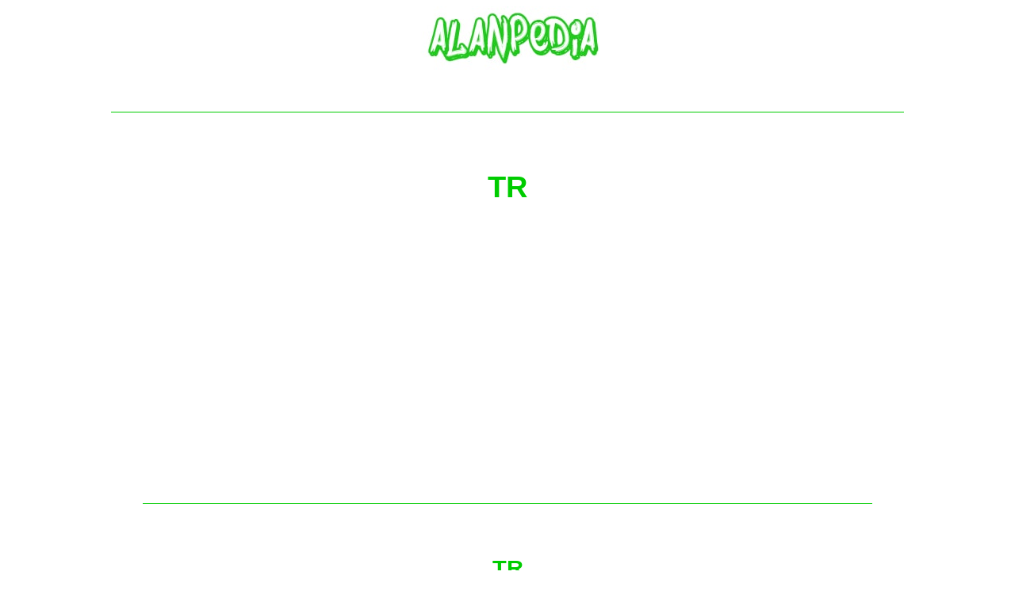

--- FILE ---
content_type: text/html
request_url: https://www.alanpedia.com/engineering_technical_terms_and_abbreviation/TR.html
body_size: 3891
content:
<!DOCTYPE html PUBLIC "-//W3C//DTD XHTML 1.0 Strict//EN" "http://www.w3.org/TR/xhtml1/DTD/xhtml1-strict.dtd">
<html xmlns="http://www.w3.org/1999/xhtml" xml:lang="en" lang="en">
<head>
<script async src="//pagead2.googlesyndication.com/pagead/js/adsbygoogle.js"></script>
<script>
  (adsbygoogle = window.adsbygoogle || []).push({
    google_ad_client: "ca-pub-4262355746506645",
    enable_page_level_ads: true
  });
</script>
<title>TR</title>
<meta http-equiv="Content-Type" content="text/html; charset=utf-8" />
<meta http-equiv="Content-Style-Type" content="text/css" />
<meta name="description" content="TR what does mean TR, definition and meaning of TR" />
<meta name="keywords" content="TR, what does mean TR, deinition of TR, meaning of TR" />
<meta name="author" content="saxtech studio" />
<link rel="shortcut icon" href="http://www.alanpedia.com/favicon.png" type="image/png" >
<link rel="icon" href="http://www.alanpedia.com/favicon.png" type="image/png" >
<link href="../stylehome.css" rel="stylesheet" type="text/css" />
<link href="../layouthome.css" rel="stylesheet" type="text/css" />
<style type="text/css">
body{
color: #000;	
	} 
	#folder img{
	border:none;
	}
	#folder1{
	background-color:#FFF;
	height:130px;
	}
	#folder1 img{
	width:140px;
	height:65px;
	float:left;
	margin-top:28px;
	}
	#folder1 img:hover{
	width:180px;
	height:82px;
	margin-top:0;
	}
	#folder2{
	background-color:#FFF;
	height:130px;
	}
	#folder2 img{
	width:120px;
	height:65px;
	float:right;
	margin-top:18px;
	}
	#folder2 img:hover{
	width:180px;
	height:82px;
	margin-top:0;
	}
<!--
.Stile5 {
	color: #666666;
	text-decoration: none;
}
A:hover {
	text-decoration: none;
	color: #000000;
	font-weight: bold;
}
.Stile13 {color: #FF6600; }
#outer1 {
	float:left;
	width:180px;
	padding:10px;
	background-color: #FFF;
}
#outer1 {
}
#outer2 {
	margin:10px 210px;
	background-color: #FFF;
	border:solid;
}
#outer2 {
}
#outer3 {
	float:right;
	width:180px;
	padding:10px;
	background-color: #FFF;
}
#outer3 {
}
#wrapper {
	overflow:hidden;
	background-color: #FFF;
}
.Stile51 {color: #666666}
-->
</style>
<style type="text/css">
<!--
.Stile121 {
	color: #0C0;
	font-weight: bold;
}
.Stile134 {font-size: Nessuna}
.Stile136 {color: #000000}
.Stile1211 {color: #FF6600; font-weight: bold; }
-->
</style>
<script type="text/javascript">
  var _gaq = _gaq || [];
  _gaq.push(['_setAccount', 'UA-2877630-20']);
  _gaq.push(['_trackPageview']);
  (function() {
    var ga = document.createElement('script'); ga.type = 'text/javascript'; ga.async = true;
    ga.src = ('https:' == document.location.protocol ? 'https://ssl' : 'http://www') + '.google-analytics.com/ga.js';
    var s = document.getElementsByTagName('script')[0]; s.parentNode.insertBefore(ga, s);
  })();
</script>
</head>
<body id="page1">
<div class="tail-top-right"></div>
<div class="tail-top"><div class="tail-bottom"><div id="main">
<div id="header">
<ul class="list">
<li></li>
<li class="last"></li>
</ul>
</div>
<hr align="center" size="1" color="#00CC00" />
<!-- content -->
<div id="content">
<p>&nbsp;</p>
<h1 align="center"><span class="Stile121">TR</span></h1>
<p>&nbsp;</p>
<center>
<script async src="//pagead2.googlesyndication.com/pagead/js/adsbygoogle.js"></script>
<!-- annuncio new 11072015 reattiva -->
<ins class="adsbygoogle"
style="display:block"
data-ad-client="ca-pub-4262355746506645"
data-ad-slot="2824892487"
data-ad-format="auto"></ins>
<script>
(adsbygoogle = window.adsbygoogle || []).push({});
</script>
</center>
<p>&nbsp;</p>
<hr align="center" size="1" color="#00CC00" >
<p id="indice">&nbsp;</p>
<h2 align="center"><span class="Stile121">TR</span></h2>
<p></p>
<p>&nbsp;</p>
<h1 align="center" class="Stile5 Stile136"><strong>Engineering technical terms and abbreviation</strong></h1>
<p>&nbsp;</p>
<p align="center"><em>The following text is used only for educational use and informative purpose following the fair use principles.</em></p>
<p align="center"><em>We thank the authors of the texts and the source web site that give us the opportunity to share their knowledge</em></p>
<p>&nbsp;</p>
<h2 align="center" class="Stile136"><strong>Engineering</strong></h2>
<p align="center" class="Stile5 Stile136">&nbsp;</p>
<h1 align="center" class="Stile121">Definition of TR</h1>
<p align="center" class="Stile5 Stile136">&nbsp;</p>
<h4 align="center" class="Stile5 Stile136">Towel rack</h4>
<p align="center" class="Stile5 Stile136">&nbsp;</p>
<p align="center" class="Stile5 Stile136"><em>Source: http://fmgt.cmich.edu/pep/DesignStd/Terms%20and%20Abbreviations.xls</em></p>
<p align="center" class="Stile5 Stile136"><em>Web site link: </em><em>http://fmgt.cmich.edu/</em></p>
<p align="center" class="Stile5 Stile136"><em><span id="result_box3" lang="en" xml:lang="en"><span title="">Author</span></span> : not indicated on the source document of the above text</em></p>
<p align="left" class="Stile5 Stile136">&nbsp;</p>
<h3 align="center" class="Stile121"><strong>Engineering technical terms and abbreviation</strong></h3>
<p align="center" class="Stile5 Stile136">&nbsp;</p>
<h4 align="center" class="Stile5"><em><strong><a href="engineering_technical_terms_and_abbreviation_index_of_terms.html" class="Stile5">Engineering technical terms and abbreviation index of terms</a></strong> </em></h4>
<p>&nbsp;</p>
<center>
<script async src="//pagead2.googlesyndication.com/pagead/js/adsbygoogle.js"></script>
<!-- annuncio new 11072015 reattiva -->
<ins class="adsbygoogle"
style="display:block"
data-ad-client="ca-pub-4262355746506645"
data-ad-slot="2824892487"
data-ad-format="auto"></ins>
<script>
(adsbygoogle = window.adsbygoogle || []).push({});
</script>
</center>
<p>&nbsp;</p>
<h4 align="center" class="Stile13"><span class="Stile121">Definition and meaning of TR</span></h4>
<p>&nbsp;</p>
<p align="center" class="Stile5"><a href="../index.html"><strong>Main page</strong></a></p>
<p>&nbsp;</p>
<table width="100%" border="1" "bordercolorlight="#00CC33">
<tr>
<td valign="middle" class="Stile5"><table style="height: 40px; vertical-align: middle; background: none repeat scroll 0% 0% transparent; cellpadding="2" cellspacing="2" >
<tbody>
<tr>
<td align="center"><div><em><img alt="link" src="../images/Arrow2Right.png" height="32" width="32" /></em></div></td>
<td style="padding-left: 0.5em;"><em><a href="../alimentation_index.html" class="Stile5" ><b>Alimentation - nutrition</b></a><br />
</em></td>
</tr>
</tbody>
</table></td>
<td valign="middle" class="Stile5"><table style="height: 40px; vertical-align: middle; background: none repeat scroll 0% 0% transparent;" cellpadding="2" cellspacing="2">
<tbody>
<tr>
<td align="center"><div><em><img alt="link" src="../images/Arrow2Right.png" height="32" width="32" /></em></div></td>
<td style="padding-left: 0.5em;"><em><b><a href="../animals_index.html" class="Stile5">Animals</a></b><br />
</em></td>
</tr>
</tbody>
</table></td>
<td valign="middle" class="Stile5"><table style="height: 40px; vertical-align: middle; background: none repeat scroll 0% 0% transparent;" cellpadding="2" cellspacing="2">
<tbody>
<tr>
<td align="center"><div><em><img alt="link" src="../images/Arrow2Right.png" height="32" width="32" /></em></div></td>
<td style="padding-left: 0.5em;"><em><a href="../architecture_index.html" class="Stile5" ><b>Architecture</b></a><br />
</em></td>
</tr>
</tbody>
</table></td>
<td valign="middle" class="Stile5"><table style="height: 40px; vertical-align: middle; background: none repeat scroll 0% 0% transparent;" cellpadding="2" cellspacing="2">
<tbody>
<tr>
<td align="center"><div><em><img alt="link" src="../images/Arrow2Right.png" height="32" width="32" /></em></div></td>
<td style="padding-left: 0.5em;"><em><a href="../art_index.html" class="Stile5" ><b>Art</b></a><br />
</em></td>
</tr>
</tbody>
</table></td>
</tr>
<tr>
<td valign="middle" class="Stile5"><table style="height: 40px; vertical-align: middle; background: none repeat scroll 0% 0% transparent;" cellpadding="2" cellspacing="2">
<tbody>
<tr>
<td align="center"><div><em><img alt="link" src="../images/Arrow2Right.png" height="32" width="32" /></em></div></td>
<td style="padding-left: 0.5em;"><em><a href="../astrology_esoteric_parapsychology_and_fantasy_index.html" class="Stile5" ><b>Astrology, esoteric, parapsychology and fantasy</b></a><br />
</em></td>
</tr>
</tbody>
</table></td>
<td valign="middle" class="Stile5"><table style="height: 40px; vertical-align: middle; background: none repeat scroll 0% 0% transparent;" cellpadding="2" cellspacing="2">
<tbody>
<tr>
<td align="center"><div><em><img alt="link" src="../images/Arrow2Right.png" height="32" width="32" /></em></div></td>
<td style="padding-left: 0.5em;"><em><a href="../astronomy_index.html" class="Stile5"><b>Astronomy</b></a><br />
</em></td>
</tr>
</tbody>
</table></td>
<td valign="middle" class="Stile5"><table style="height: 40px; vertical-align: middle; background: none repeat scroll 0% 0% transparent;" cellpadding="2" cellspacing="2">
<tbody>
<tr>
<td align="center"><div><em><img alt="link" src="../images/Arrow2Right.png" height="32" width="32" /></em></div></td>
<td style="padding-left: 0.5em;"><em><strong><a href="../biology_and_genetics_index.html" class="Stile5">Biology and genetics</a></strong><br />
</em></td>
</tr>
</tbody>
</table></td>
<td valign="middle" class="Stile5"><table style="height: 40px; vertical-align: middle; background: none repeat scroll 0% 0% transparent;" cellpadding="2" cellspacing="2">
<tbody>
<tr>
<td align="center"><div><em><img alt="link" src="../images/Arrow2Right.png" height="32" width="32" /></em></div></td>
<td style="padding-left: 0.5em;"><em><span id="result_box2" lang="en" xml:lang="en"><strong><a href="../botany_and_agriculture_index.html" class="Stile5">Botany and agriculture</a></strong></span></em></td>
</tr>
</tbody>
</table></td>
</tr>
<tr>
<td valign="middle" class="Stile5"><table style="height: 40px; vertical-align: middle; background: none repeat scroll 0% 0% transparent;" cellpadding="2" cellspacing="2">
<tbody>
<tr>
<td align="center"><div><em><img alt="link" src="../images/Arrow2Right.png" height="32" width="32" /></em></div></td>
<td style="padding-left: 0.5em;"><em><a href="../chemistry_index.html" class="Stile5"><strong>Chemistry</strong></a></em></td>
</tr>
</tbody>
</table></td>
<td valign="middle" class="Stile5"><table style="height: 40px; vertical-align: middle; background: none repeat scroll 0% 0% transparent;" cellpadding="2" cellspacing="2">
<tbody>
<tr>
<td align="center"><div><em><img alt="link" src="../images/Arrow2Right.png" height="32" width="32" /></em></div></td>
<td style="padding-left: 0.5em;"><em><strong><a href="../courses_training_guides_handbooks_and_tips_index.html" class="Stile5">Courses, training, guides, handbooks and tips</a></strong></em></td>
</tr>
</tbody>
</table></td>
<td valign="middle" class="Stile5"><table style="height: 40px; vertical-align: middle; background: none repeat scroll 0% 0% transparent;" cellpadding="2" cellspacing="2">
<tbody>
<tr>
<td align="center"><div><em><img alt="link" src="../images/Arrow2Right.png" height="32" width="32" /></em></div></td>
<td style="padding-left: 0.5em;"><em><strong><a href="../culture_general_and_actuality_index.html" class="Stile5">Culture General and actuality</a></strong></em></td>
</tr>
</tbody>
</table></td>
<td valign="middle" class="Stile5"><table style="height: 40px; vertical-align: middle; background: none repeat scroll 0% 0% transparent;" cellpadding="2" cellspacing="2">
<tbody>
<tr>
<td align="center"><div><em><img alt="link" src="../images/Arrow2Right.png" height="32" width="32" /></em></div></td>
<td style="padding-left: 0.5em;"><em><strong><a href="../dermatology_health_and_wellness_index.html" class="Stile5">Dermatology, health and wellness</a></strong></em></td>
</tr>
</tbody>
</table></td>
</tr>
<tr>
<td valign="middle" class="Stile5"><table style="height: 40px; vertical-align: middle; background: none repeat scroll 0% 0% transparent;" cellpadding="2" cellspacing="2">
<tbody>
<tr>
<td align="center"><div><em><strong><img alt="link" src="../images/Arrow2Right.png" height="32" width="32" /></strong></em></div></td>
<td style="padding-left: 0.5em;"><em><strong><a href="../dictionaries_and_glossaries_index.html" class="Stile5">Dictionaries and glossaries</a></strong></em></td>
</tr>
</tbody>
</table></td>
<td valign="middle" class="Stile5"><table style="height: 40px; vertical-align: middle; background: none repeat scroll 0% 0% transparent;" cellpadding="2" cellspacing="2">
<tbody>
<tr>
<td align="center"><div><em><strong><img alt="link" src="../images/Arrow2Right.png" height="32" width="32" /></strong></em></div></td>
<td style="padding-left: 0.5em;"><em><strong><a href="../economics_and_finance_index.html" class="Stile5">Economics and finance</a></strong></em></td>
</tr>
</tbody>
</table></td>
<td valign="middle" class="Stile5"><table style="height: 40px; vertical-align: middle; background: none repeat scroll 0% 0% transparent;" cellpadding="2" cellspacing="2">
<tbody>
<tr>
<td align="center"><div><em><strong><img alt="link" src="../images/Arrow2Right.png" height="32" width="32" /></strong></em></div></td>
<td style="padding-left: 0.5em;"><em><strong><a href="../education_and_pediatrics_index.html" class="Stile5">Education and pediatrics</a></strong></em></td>
</tr>
</tbody>
</table></td>
<td valign="middle" class="Stile5"><table style="height: 40px; vertical-align: middle; background: none repeat scroll 0% 0% transparent;" cellpadding="2" cellspacing="2">
<tbody>
<tr>
<td align="center"><div><em><strong><img alt="link" src="../images/Arrow2Right.png" height="32" width="32" /></strong></em></div></td>
<td style="padding-left: 0.5em;"><em><strong><a href="../engineering_and_technology_index.html" class="Stile5">Engineering and technology</a></strong></em></td>
</tr>
</tbody>
</table></td>
</tr>
<tr>
<td valign="middle" class="Stile5"><table style="height: 40px; vertical-align: middle; background: none repeat scroll 0% 0% transparent;" cellpadding="2" cellspacing="2">
<tbody>
<tr>
<td align="center"><div><em><strong><img alt="link" src="../images/Arrow2Right.png" height="32" width="32" /></strong></em></div></td>
<td style="padding-left: 0.5em;"><em><strong><a href="../english_grammar_and_english_anthology_index.html" class="Stile5">English grammar and anthology</a></strong></em></td>
</tr>
</tbody>
</table></td>
<td valign="middle" class="Stile5"><table style="height: 40px; vertical-align: middle; background: none repeat scroll 0% 0% transparent;" cellpadding="2" cellspacing="2">
<tbody>
<tr>
<td align="center"><div><em><strong><img alt="link" src="../images/Arrow2Right.png" height="32" width="32" /></strong></em></div></td>
<td style="padding-left: 0.5em;"><em><strong><a href="../fashion_and_show_business_index.html" class="Stile5">Fashion and show business</a></strong></em></td>
</tr>
</tbody>
</table></td>
<td valign="middle" class="Stile5"><table style="height: 40px; vertical-align: middle; background: none repeat scroll 0% 0% transparent;" cellpadding="2" cellspacing="2">
<tbody>
<tr>
<td align="center"><div><em><strong><img alt="link" src="../images/Arrow2Right.png" height="32" width="32" /></strong></em></div></td>
<td style="padding-left: 0.5em;"><em><strong><a href="../fitness_index.html" class="Stile5">Fitness</a></strong></em></td>
</tr>
</tbody>
</table></td>
<td valign="middle" class="Stile5"><table style="height: 40px; vertical-align: middle; background: none repeat scroll 0% 0% transparent;" cellpadding="2" cellspacing="2">
<tbody>
<tr>
<td align="center"><div><em><strong><img alt="link" src="../images/Arrow2Right.png" height="32" width="32" /></strong></em></div></td>
<td style="padding-left: 0.5em;"><em><strong><a href="../food_recipes_and_drink_index.html" class="Stile5">Food, recipes and drink</a></strong></em></td>
</tr>
</tbody>
</table></td>
</tr>
<tr>
<td valign="middle" class="Stile5"><table style="height: 40px; vertical-align: middle; background: none repeat scroll 0% 0% transparent;" cellpadding="2" cellspacing="2">
<tbody>
<tr>
<td align="center"><div><em><strong><img alt="link" src="../images/Arrow2Right.png" height="32" width="32" /></strong></em></div></td>
<td style="padding-left: 0.5em;"><em><strong><a href="../games_play_space_index.html" class="Stile5">Games, play space</a></strong></em></td>
</tr>
</tbody>
</table></td>
<td valign="middle" class="Stile5"><table style="height: 40px; vertical-align: middle; background: none repeat scroll 0% 0% transparent;" cellpadding="2" cellspacing="2">
<tbody>
<tr>
<td align="center"><div><em><strong><img alt="link" src="../images/Arrow2Right.png" height="32" width="32" /></strong></em></div></td>
<td style="padding-left: 0.5em;"><em><strong><a href="../geography_geology_and_environment_index.html" class="Stile5">Geography, geology and environment </a></strong></em></td>
</tr>
</tbody>
</table></td>
<td valign="middle" class="Stile5"><table style="height: 40px; vertical-align: middle; background: none repeat scroll 0% 0% transparent;" cellpadding="2" cellspacing="2">
<tbody>
<tr>
<td align="center"><div><em><strong><img alt="link" src="../images/Arrow2Right.png" height="32" width="32" /></strong></em></div></td>
<td style="padding-left: 0.5em;"><em><strong><a href="../history_index.html" class="Stile5">History</a></strong></em></td>
</tr>
</tbody>
</table></td>
<td valign="middle" class="Stile5"><table style="height: 40px; vertical-align: middle; background: none repeat scroll 0% 0% transparent;" cellpadding="2" cellspacing="2">
<tbody>
<tr>
<td align="center"><div><em><strong><img alt="link" src="../images/Arrow2Right.png" height="32" width="32" /></strong></em></div></td>
<td style="padding-left: 0.5em;"><em><strong><a href="../informatics_and_computer_world_index.html" class="Stile5">Informatics and computer world</a></strong></em></td>
</tr>
</tbody>
</table></td>
</tr>
<tr>
<td valign="middle" class="Stile5"><table style="height: 40px; vertical-align: middle; background: none repeat scroll 0% 0% transparent;" cellpadding="2" cellspacing="2">
<tbody>
<tr>
<td align="center"><div><em><strong><img alt="link" src="../images/Arrow2Right.png" height="32" width="32" /></strong></em></div></td>
<td style="padding-left: 0.5em;"><em><strong><a href="../jobs_world_index.html" class="Stile5">Jobs world</a></strong></em></td>
</tr>
</tbody>
</table></td>
<td valign="middle" class="Stile5"><table style="height: 40px; vertical-align: middle; background: none repeat scroll 0% 0% transparent;" cellpadding="2" cellspacing="2">
<tbody>
<tr>
<td align="center"><div><em><strong><img alt="link" src="../images/Arrow2Right.png" height="32" width="32" /></strong></em></div></td>
<td style="padding-left: 0.5em;"><em><strong><a href="../languages_index.html" class="Stile5">Languages</a></strong></em></td>
</tr>
</tbody>
</table></td>
<td valign="middle" class="Stile5"><table style="height: 40px; vertical-align: middle; background: none repeat scroll 0% 0% transparent;" cellpadding="2" cellspacing="2">
<tbody>
<tr>
<td align="center"><div><em><strong><img alt="link" src="../images/Arrow2Right.png" height="32" width="32" /></strong></em></div></td>
<td style="padding-left: 0.5em;"><em><strong><a href="../leisure_and_diy_do_it_yourself_index.html" class="Stile5">Leisure and DIY do it yourself</a></strong></em></td>
</tr>
</tbody>
</table></td>
<td valign="middle" class="Stile5"><table style="height: 40px; vertical-align: middle; background: none repeat scroll 0% 0% transparent;" cellpadding="2" cellspacing="2">
<tbody>
<tr>
<td align="center"><div><em><strong><img alt="link" src="../images/Arrow2Right.png" height="32" width="32" /></strong></em></div></td>
<td style="padding-left: 0.5em;"><em><strong><a href="../lessons_for_students_index.html" class="Stile5">Lessons for students</a></strong></em></td>
</tr>
</tbody>
</table></td>
</tr>
<tr>
<td valign="middle" class="Stile5"><table style="height: 40px; vertical-align: middle; background: none repeat scroll 0% 0% transparent;" cellpadding="2" cellspacing="2">
<tbody>
<tr>
<td align="center"><div><em><strong><img alt="link" src="../images/Arrow2Right.png" height="32" width="32" /></strong></em></div></td>
<td style="padding-left: 0.5em;"><em><strong><a href="../literature_biographies_and_journalism_index.html" class="Stile5">Literature, biographies and journalism</a></strong></em></td>
</tr>
</tbody>
</table></td>
<td valign="middle" class="Stile5"><table style="height: 40px; vertical-align: middle; background: none repeat scroll 0% 0% transparent;" cellpadding="2" cellspacing="2">
<tbody>
<tr>
<td align="center"><div><em><strong><img alt="link" src="../images/Arrow2Right.png" height="32" width="32" /></strong></em></div></td>
<td style="padding-left: 0.5em;"><em><strong><a href="../mathematics_geometry_and_statistical_index.html" class="Stile5">Mathematics, geometry and statistical </a></strong></em></td>
</tr>
</tbody>
</table></td>
<td valign="middle" class="Stile5"><table style="height: 40px; vertical-align: middle; background: none repeat scroll 0% 0% transparent;" cellpadding="2" cellspacing="2">
<tbody>
<tr>
<td align="center"><div><em><strong><img alt="link" src="../images/Arrow2Right.png" height="32" width="32" /></strong></em></div></td>
<td style="padding-left: 0.5em;"><em><strong><a href="../medicine_index.html" class="Stile5">Medicine</a></strong></em></td>
</tr>
</tbody>
</table></td>
<td valign="middle" class="Stile5"><table style="height: 40px; vertical-align: middle; background: none repeat scroll 0% 0% transparent;" cellpadding="2" cellspacing="2">
<tbody>
<tr>
<td align="center"><div><em><strong><img alt="link" src="../images/Arrow2Right.png" height="32" width="32" /></strong></em></div></td>
<td style="padding-left: 0.5em;"><em><strong><a href="../music_index.html" class="Stile5">Music</a></strong></em></td>
</tr>
</tbody>
</table></td>
</tr>
<tr>
<td valign="middle" class="Stile5"><table style="height: 40px; vertical-align: middle; background: none repeat scroll 0% 0% transparent;" cellpadding="2" cellspacing="2">
<tbody>
<tr>
<td align="center"><div><em><strong><img alt="link" src="../images/Arrow2Right.png" height="32" width="32" /></strong></em></div></td>
<td style="padding-left: 0.5em;"><em><strong><a href="../notes_and_concept_maps_index.html" class="Stile5">Notes and concept maps</a></strong></em></td>
</tr>
</tbody>
</table></td>
<td valign="middle" class="Stile5"><table style="height: 40px; vertical-align: middle; background: none repeat scroll 0% 0% transparent;" cellpadding="2" cellspacing="2">
<tbody>
<tr>
<td align="center"><div><em><strong><img alt="link" src="../images/Arrow2Right.png" height="32" width="32" /></strong></em></div></td>
<td style="padding-left: 0.5em;"><em><strong><a href="../philosophy_index.html" class="Stile5">Philosophy</a></strong></em></td>
</tr>
</tbody>
</table></td>
<td valign="middle" class="Stile5"><table style="height: 40px; vertical-align: middle; background: none repeat scroll 0% 0% transparent;" cellpadding="2" cellspacing="2">
<tbody>
<tr>
<td align="center"><div><em><strong><img alt="link" src="../images/Arrow2Right.png" height="32" width="32" /></strong></em></div></td>
<td style="padding-left: 0.5em;"><em><strong><a href="../photography_and_images_pictures_index.html" class="Stile5">Photography and images - pictures</a></strong></em></td>
</tr>
</tbody>
</table></td>
<td valign="middle" class="Stile5"><table style="height: 40px; vertical-align: middle; background: none repeat scroll 0% 0% transparent;" cellpadding="2" cellspacing="2">
<tbody>
<tr>
<td align="center"><div><em><strong><img alt="link" src="../images/Arrow2Right.png" height="32" width="32" /></strong></em></div></td>
<td style="padding-left: 0.5em;"><em><strong><a href="../physics_index.html" class="Stile5">Physics</a></strong></em></td>
</tr>
</tbody>
</table></td>
</tr>
<tr>
<td valign="middle" class="Stile5"><table style="height: 40px; vertical-align: middle; background: none repeat scroll 0% 0% transparent;" cellpadding="2" cellspacing="2">
<tbody>
<tr>
<td align="center"><div><em><strong><img alt="link" src="../images/Arrow2Right.png" height="32" width="32" /></strong></em></div></td>
<td style="padding-left: 0.5em;"><em><strong><a href="../physiology_index.html" class="Stile5">Physiology</a></strong></em></td>
</tr>
</tbody>
</table></td>
<td valign="middle" class="Stile5"><table style="height: 40px; vertical-align: middle; background: none repeat scroll 0% 0% transparent;" cellpadding="2" cellspacing="2">
<tbody>
<tr>
<td align="center"><div><em><strong><img alt="link" src="../images/Arrow2Right.png" height="32" width="32" /></strong></em></div></td>
<td style="padding-left: 0.5em;"><em><strong><a href="../psychology_and_psychoanalysis_index.html" class="Stile5">Psychology and psychoanalysis</a></strong></em></td>
</tr>
</tbody>
</table></td>
<td valign="middle" class="Stile5"><table style="height: 40px; vertical-align: middle; background: none repeat scroll 0% 0% transparent;" cellpadding="2" cellspacing="2">
<tbody>
<tr>
<td align="center"><div><em><strong><img alt="link" src="../images/Arrow2Right.png" height="32" width="32" /></strong></em></div></td>
<td style="padding-left: 0.5em;"><em><strong><a href="../quiz_questions_and_answers_index.html" class="Stile5">Quiz questions and answers</a></strong></em></td>
</tr>
</tbody>
</table></td>
<td valign="middle" class="Stile5"><table style="height: 40px; vertical-align: middle; background: none repeat scroll 0% 0% transparent;" cellpadding="2" cellspacing="2">
<tbody>
<tr>
<td align="center"><div><em><strong><img alt="link" src="../images/Arrow2Right.png" height="32" width="32" /></strong></em></div></td>
<td style="padding-left: 0.5em;"><em><strong><a href="../religions_index.html" class="Stile5">Religions</a></strong></em></td>
</tr>
</tbody>
</table></td>
</tr>
<tr>
<td valign="middle" class="Stile5"><table style="height: 40px; vertical-align: middle; background: none repeat scroll 0% 0% transparent;" cellpadding="2" cellspacing="2">
<tbody>
<tr>
<td align="center"><div><em><strong><img alt="link" src="../images/Arrow2Right.png" height="32" width="32" /></strong></em></div></td>
<td style="padding-left: 0.5em;"><em><strong><a href="../rights_law_and_political_science_index.html" class="Stile5">Rights law and political science</a></strong></em></td>
</tr>
</tbody>
</table></td>
<td valign="middle" class="Stile5"><table style="height: 40px; vertical-align: middle; background: none repeat scroll 0% 0% transparent;" cellpadding="2" cellspacing="2">
<tbody>
<tr>
<td align="center"><div><em><strong><img alt="link" src="../images/Arrow2Right.png" height="32" width="32" /></strong></em></div></td>
<td style="padding-left: 0.5em;"><em><strong><a href="../science_index.html" class="Stile5">Science</a></strong></em></td>
</tr>
</tbody>
</table></td>
<td valign="middle" class="Stile5"><table style="height: 40px; vertical-align: middle; background: none repeat scroll 0% 0% transparent;" cellpadding="2" cellspacing="2">
<tbody>
<tr>
<td align="center"><div><em><strong><img alt="link" src="../images/Arrow2Right.png" height="32" width="32" /></strong></em></div></td>
<td style="padding-left: 0.5em;"><em><strong><a href="../sociology_and_cultural_anthropology_index.html" class="Stile5">Sociology and cultural anthropology</a></strong></em></td>
</tr>
</tbody>
</table></td>
<td valign="middle" class="Stile5"><table style="height: 40px; vertical-align: middle; background: none repeat scroll 0% 0% transparent;" cellpadding="2" cellspacing="2">
<tbody>
<tr>
<td align="center"><div><em><strong><img alt="link" src="../images/Arrow2Right.png" height="32" width="32" /></strong></em></div></td>
<td style="padding-left: 0.5em;"><em><strong><a href="../sport_index.html" class="Stile5">Sport</a></strong></em></td>
</tr>
</tbody>
</table></td>
</tr>
<tr>
<td valign="middle" class="Stile5"><table style="height: 40px; vertical-align: middle; background: none repeat scroll 0% 0% transparent;" cellpadding="2" cellspacing="2">
<tbody>
<tr>
<td align="center"><div><em><strong><img alt="link" src="../images/Arrow2Right.png" height="32" width="32" /></strong></em></div></td>
<td style="padding-left: 0.5em;"><em><strong><a href="../summaries_and_reviews_index.html" class="Stile5">Summaries and reviews</a></strong></em></td>
</tr>
</tbody>
</table></td>
<td valign="middle" class="Stile5"><table style="height: 40px; vertical-align: middle; background: none repeat scroll 0% 0% transparent;" cellpadding="2" cellspacing="2">
<tbody>
<tr>
<td align="center"><div><em><strong><img alt="link" src="../images/Arrow2Right.png" height="32" width="32" /></strong></em></div></td>
<td style="padding-left: 0.5em;"><em><strong><a href="../television_film_movies_and_comics_index.html" class="Stile5">Television, film - movies and comics</a></strong></em></td>
</tr>
</tbody>
</table></td>
<td valign="middle" class="Stile5"><table style="height: 40px; vertical-align: middle; background: none repeat scroll 0% 0% transparent;" cellpadding="2" cellspacing="2">
<tbody>
<tr>
<td align="center"><div><em><strong><img alt="link" src="../images/Arrow2Right.png" height="32" width="32" /></strong></em></div></td>
<td style="padding-left: 0.5em;"><em><strong><a href="../theater_and_communications_index.html" class="Stile5">Theater and communications</a></strong></em></td>
</tr>
</tbody>
</table></td>
<td valign="middle" class="Stile5"><table style="height: 40px; vertical-align: middle; background: none repeat scroll 0% 0% transparent;" cellpadding="2" cellspacing="2">
<tbody>
<tr>
<td align="center"><div><em><strong><img alt="link" src="../images/Arrow2Right.png" height="32" width="32" /></strong></em></div></td>
<td style="padding-left: 0.5em;"><em><strong><a href="../theses_themes_and_dissertations_index.html" class="Stile5">Theses, themes and dissertations</a></strong></em></td>
</tr>
</tbody>
</table></td>
</tr>
<tr>
<td valign="middle" class="Stile5"><table style="height: 40px; vertical-align: middle; background: none repeat scroll 0% 0% transparent;" cellpadding="2" cellspacing="2">
<tbody>
<tr>
<td align="center"><div><em><strong><img alt="link" src="../images/Arrow2Right.png" height="32" width="32" /></strong></em></div></td>
<td style="padding-left: 0.5em;"><em><strong><a href="../travel_and_tourist_guides__index.html" class="Stile5">Travel and tourist guides </a></strong></em></td>
</tr>
</tbody>
</table></td>
<td valign="middle" class="Stile5"><table style="height: 40px; vertical-align: middle; background: none repeat scroll 0% 0% transparent;" cellpadding="2" cellspacing="2">
<tbody>
<tr>
<td align="center"><div><em><strong><img alt="link" src="../images/Arrow2Right.png" height="32" width="32" /></strong></em></div></td>
<td style="padding-left: 0.5em;"><em><strong><a href="../useful_documents_and_tables__index.html" class="Stile5">Useful documents and tables </a></strong></em></td>
</tr>
</tbody>
</table></td>
<td valign="middle" class="Stile5"><table style="height: 40px; vertical-align: middle; background: none repeat scroll 0% 0% transparent;" cellpadding="2" cellspacing="2">
<tbody>
<tr>
<td align="center"><div><em><strong><img alt="link" src="../images/Arrow2Right.png" height="32" width="32" /></strong></em></div></td>
<td style="padding-left: 0.5em;"><em><strong><a href="../utility_calculators_and_converters_index.html" class="Stile5">Utility, calculators and converters</a></strong></em></td>
</tr>
</tbody>
</table></td>
<td valign="middle" class="Stile5"><table style="height: 40px; vertical-align: middle; background: none repeat scroll 0% 0% transparent;" cellpadding="2" cellspacing="2">
<tbody>
<tr>
<td align="center"><div><em><strong><img alt="link" src="../images/Arrow2Right.png" height="32" width="32" /></strong></em></div></td>
<td style="padding-left: 0.5em;"><em><strong><a href="../weather_and_meteorology_index.html" class="Stile5">Weather and meteorology</a></strong></em></td>
</tr>
</tbody>
</table></td>
</tr>
</table>
<p></p>
<p align="center" class="Stile13">&nbsp;</p>
<center>
<script async src="//pagead2.googlesyndication.com/pagead/js/adsbygoogle.js"></script>
<!-- annuncio new 11072015 reattiva -->
<ins class="adsbygoogle"
style="display:block"
data-ad-client="ca-pub-4262355746506645"
data-ad-slot="2824892487"
data-ad-format="auto"></ins>
<script>
(adsbygoogle = window.adsbygoogle || []).push({});
</script>
</center>
<p align="center" class="Stile13">&nbsp;</p>
<div style="clear: both; margin-bottom: 0.5em; padding: 0pt 0.5em; background: none ; border: 2px solid rgb(23, 144, 51); text-align: left;">
<p>&nbsp;</p>
<h4 align="center"><span class="Stile121">Meaning of TR</span></h4>
<p>&nbsp;</p>
</div>
<p align="center" class="Stile136"><em>This is the right place where find the answers to your questions like :</em></p>
<p align="center"><span class="Stile136"><em><strong>Who ? What ? When ? Where ? Why ? Which ? How ? What does TR mean ? Which is the meaning of TR?</strong></em></span></p>
<p align="center" class="Stile5">&nbsp;</p>
<hr align="center" size="1" color="#00CC00" />
<!-- content -->
<div id="content2">
<h5 align="center">&nbsp;</h5>
<p>&nbsp;</p>
<center>
<script async src="//pagead2.googlesyndication.com/pagead/js/adsbygoogle.js"></script>
<!-- annuncio new 11072015 reattiva -->
<ins class="adsbygoogle"
     style="display:block"
     data-ad-client="ca-pub-4262355746506645"
     data-ad-slot="2824892487"
     data-ad-format="auto"></ins>
<script>
(adsbygoogle = window.adsbygoogle || []).push({});
</script>
</center>
<p>&nbsp;</p>
<h5 align="center"><span class="Stile121">What does TR mean ?</span></h5>
</div>
<p align="left" class="Stile5">&nbsp;</p>
<hr align="center" size="1" color="#00CC00" >
<p align="center" class="Stile136">&nbsp;</p>
<p>&nbsp;</p>
<center>
<script async src="//pagead2.googlesyndication.com/pagead/js/adsbygoogle.js"></script>
<!-- annuncio new 11072015 reattiva -->
<ins class="adsbygoogle"
     style="display:block"
     data-ad-client="ca-pub-4262355746506645"
     data-ad-slot="2824892487"
     data-ad-format="auto"></ins>
<script>
(adsbygoogle = window.adsbygoogle || []).push({});
</script>
</center>
<p>&nbsp;</p>
<p align="center" class="Stile136"><strong><em>Alanpedia.com</em></strong> <em>from 1998 year by year new sites and innovations</em></p>
<p align="center" class="Stile136">
<a href="../index.html"><strong>Main page</strong></a> - <a href="../disclaimer.html" class="Stile136"><strong class="Stile136">Disclaimer</strong></a> - <strong class="Stile136"><span class="Stile5"><a href="../contact.html">Contact us</a></span></strong></p>
<p>&nbsp;</p>
</div>
</div>
</div>
</div>
</div>
</body>
</html>


--- FILE ---
content_type: text/html; charset=utf-8
request_url: https://www.google.com/recaptcha/api2/aframe
body_size: 266
content:
<!DOCTYPE HTML><html><head><meta http-equiv="content-type" content="text/html; charset=UTF-8"></head><body><script nonce="9jpotTUV4n8D-mAhckN-QA">/** Anti-fraud and anti-abuse applications only. See google.com/recaptcha */ try{var clients={'sodar':'https://pagead2.googlesyndication.com/pagead/sodar?'};window.addEventListener("message",function(a){try{if(a.source===window.parent){var b=JSON.parse(a.data);var c=clients[b['id']];if(c){var d=document.createElement('img');d.src=c+b['params']+'&rc='+(localStorage.getItem("rc::a")?sessionStorage.getItem("rc::b"):"");window.document.body.appendChild(d);sessionStorage.setItem("rc::e",parseInt(sessionStorage.getItem("rc::e")||0)+1);localStorage.setItem("rc::h",'1768719150724');}}}catch(b){}});window.parent.postMessage("_grecaptcha_ready", "*");}catch(b){}</script></body></html>

--- FILE ---
content_type: text/css
request_url: https://www.alanpedia.com/layouthome.css
body_size: 1718
content:
#main {width:1000px; margin:0 auto; position:relative;}

#header {
	height:125px;
	background:url(images/logo.jpg) no-repeat center top;
}
									  
#header, #content, #footer {
	font-size:1.2em;
}

.col-1, .col-2, .col-3 { float:left;}

#page1 #content .col-1 {
	width:700px;
	margin-right:20px;
}
#page1 #content .col-2 {
	width:190px;
	margin-right:10px;
}
#page1 #content .col-3 {width:280px;}
#page2 #content .col-1 {width:600px; margin-right:40px;}
#page2 #content .col-2 {width:280px;}

#header5 {
position:fixed;
top:1;
left:0;
height:125px;
background:url(images/logo.jpg) no-repeat center top;
z-index:1;
width:100%;
background-color: #FFFFFF;
}
		
#header5, #content5 {
	font-size:1.2em;
}

#content5 {
position:absolute;
top:225px;
}

/*======= barra laterale sinistra =======*/

#menu{
  overflow: auto;
  height: 100%;
  width: 15em;
  position: absolute;
  top: 200;
  left: 0;
  color: #000;
  background: #FFF;
  }
@media screen
  {
  body>div#menu
    {
	position: fixed;
	width: 150px;
    }
  }

div.banner2 {
 margin: 0;
 font-size: 60% /*smaller*/;
 font-weight:bold;
 line-height: 1.7;
 text-align: left;
 position: fixed;
 top: 8em;
 bottom: 8em;
 left: auto;
 width: 10em;
 right: 2em;
}
div.banner2 p {
 margin: 3;  
 font-family: Arial, sans-serif;
 background: #F93;
 border: thin outset #900;
 color: white;
 	padding-top: 2px;
	padding-right: 2px;
	padding-bottom: 2px;
	padding-left: 2px;
}

div.banner2 a, div.banner em { display: block; margin: 0 0.5em }
div.banner2 a, div.banner em { border-top: 2px groove #900 }
div.banner2 a:first-child { border-top: none }
div.banner2 em { color: #FFF }

div.banner2 a:link { text-decoration: none; color: white }
div.banner2 a:visited { text-decoration: none; color: #FFF }
div.banner2 a:hover {
	background: white;
	color:#000;
}